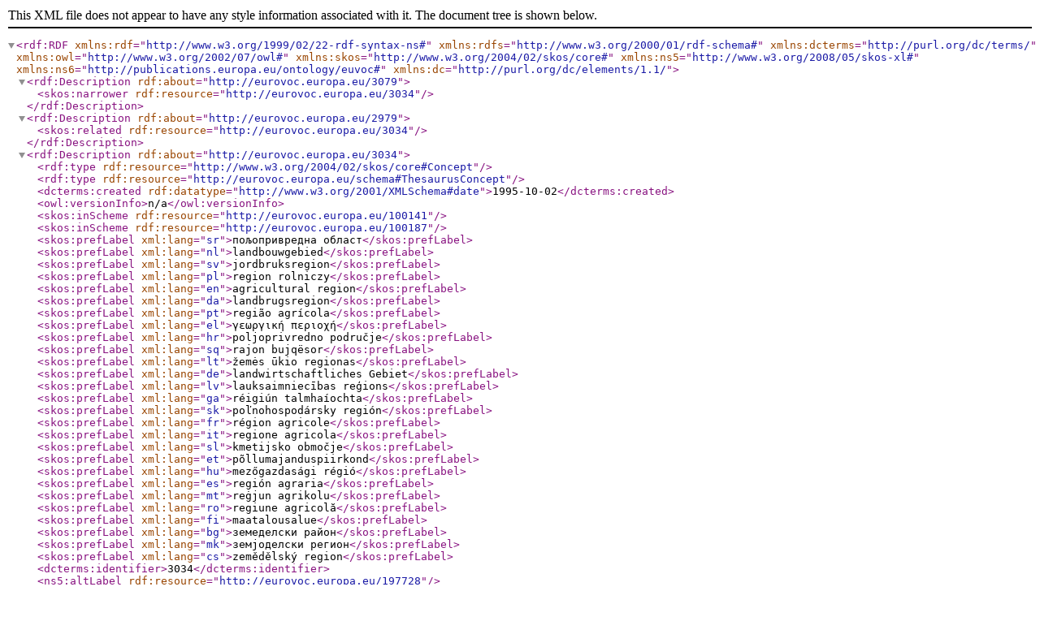

--- FILE ---
content_type: text/xml;charset=UTF-8
request_url: http://publications.europa.eu/resource/authority/eurovoc/3034
body_size: 1835
content:
<?xml version="1.0" encoding="utf-8" ?>
<rdf:RDF
	xmlns:rdf="http://www.w3.org/1999/02/22-rdf-syntax-ns#"
	xmlns:rdfs="http://www.w3.org/2000/01/rdf-schema#"
	xmlns:dcterms="http://purl.org/dc/terms/"
	xmlns:owl="http://www.w3.org/2002/07/owl#"
	xmlns:skos="http://www.w3.org/2004/02/skos/core#"
	xmlns:ns5="http://www.w3.org/2008/05/skos-xl#"
	xmlns:ns6="http://publications.europa.eu/ontology/euvoc#"
	xmlns:dc="http://purl.org/dc/elements/1.1/" >
  <rdf:Description rdf:about="http://eurovoc.europa.eu/3079">
    <skos:narrower rdf:resource="http://eurovoc.europa.eu/3034" />
  </rdf:Description>
  <rdf:Description rdf:about="http://eurovoc.europa.eu/2979">
    <skos:related rdf:resource="http://eurovoc.europa.eu/3034" />
  </rdf:Description>
  <rdf:Description rdf:about="http://eurovoc.europa.eu/3034">
    <rdf:type rdf:resource="http://www.w3.org/2004/02/skos/core#Concept" />
    <rdf:type rdf:resource="http://eurovoc.europa.eu/schema#ThesaurusConcept" />
    <dcterms:created rdf:datatype="http://www.w3.org/2001/XMLSchema#date">1995-10-02</dcterms:created>
    <owl:versionInfo>n/a</owl:versionInfo>
    <skos:inScheme rdf:resource="http://eurovoc.europa.eu/100141" />
    <skos:inScheme rdf:resource="http://eurovoc.europa.eu/100187" />
    <skos:prefLabel xml:lang="sr">пољопривредна област</skos:prefLabel>
    <skos:prefLabel xml:lang="nl">landbouwgebied</skos:prefLabel>
    <skos:prefLabel xml:lang="sv">jordbruksregion</skos:prefLabel>
    <skos:prefLabel xml:lang="pl">region rolniczy</skos:prefLabel>
    <skos:prefLabel xml:lang="en">agricultural region</skos:prefLabel>
    <skos:prefLabel xml:lang="da">landbrugsregion</skos:prefLabel>
    <skos:prefLabel xml:lang="pt">região agrícola</skos:prefLabel>
    <skos:prefLabel xml:lang="el">γεωργική περιοχή</skos:prefLabel>
    <skos:prefLabel xml:lang="hr">poljoprivredno područje</skos:prefLabel>
    <skos:prefLabel xml:lang="sq">rajon bujqësor</skos:prefLabel>
    <skos:prefLabel xml:lang="lt">žemės ūkio regionas</skos:prefLabel>
    <skos:prefLabel xml:lang="de">landwirtschaftliches Gebiet</skos:prefLabel>
    <skos:prefLabel xml:lang="lv">lauksaimniecības reģions</skos:prefLabel>
    <skos:prefLabel xml:lang="ga">réigiún talmhaíochta</skos:prefLabel>
    <skos:prefLabel xml:lang="sk">poľnohospodársky región</skos:prefLabel>
    <skos:prefLabel xml:lang="fr">région agricole</skos:prefLabel>
    <skos:prefLabel xml:lang="it">regione agricola</skos:prefLabel>
    <skos:prefLabel xml:lang="sl">kmetijsko območje</skos:prefLabel>
    <skos:prefLabel xml:lang="et">põllumajanduspiirkond</skos:prefLabel>
    <skos:prefLabel xml:lang="hu">mezőgazdasági régió</skos:prefLabel>
    <skos:prefLabel xml:lang="es">región agraria</skos:prefLabel>
    <skos:prefLabel xml:lang="mt">reġjun agrikolu</skos:prefLabel>
    <skos:prefLabel xml:lang="ro">regiune agricolă</skos:prefLabel>
    <skos:prefLabel xml:lang="fi">maatalousalue</skos:prefLabel>
    <skos:prefLabel xml:lang="bg">земеделски район</skos:prefLabel>
    <skos:prefLabel xml:lang="mk">земјоделски регион</skos:prefLabel>
    <skos:prefLabel xml:lang="cs">zemědělský region</skos:prefLabel>
    <dcterms:identifier>3034</dcterms:identifier>
    <ns5:altLabel rdf:resource="http://eurovoc.europa.eu/197728" />
    <ns5:altLabel rdf:resource="http://eurovoc.europa.eu/227059" />
    <ns5:altLabel rdf:resource="http://eurovoc.europa.eu/212257" />
    <ns5:altLabel rdf:resource="http://eurovoc.europa.eu/135264" />
    <ns5:altLabel rdf:resource="http://eurovoc.europa.eu/352845" />
    <ns5:altLabel rdf:resource="http://eurovoc.europa.eu/154086" />
    <ns5:altLabel rdf:resource="http://eurovoc.europa.eu/154087" />
    <ns5:altLabel rdf:resource="http://eurovoc.europa.eu/168486" />
    <ns5:altLabel rdf:resource="http://eurovoc.europa.eu/249094" />
    <ns5:altLabel rdf:resource="http://eurovoc.europa.eu/249095" />
    <ns5:altLabel rdf:resource="http://eurovoc.europa.eu/249096" />
    <ns5:altLabel rdf:resource="http://eurovoc.europa.eu/316905" />
    <ns5:altLabel rdf:resource="http://eurovoc.europa.eu/339153" />
    <ns5:altLabel rdf:resource="http://eurovoc.europa.eu/293901" />
    <ns5:altLabel rdf:resource="http://eurovoc.europa.eu/293902" />
    <ns5:altLabel rdf:resource="http://eurovoc.europa.eu/491399" />
    <ns5:altLabel rdf:resource="http://eurovoc.europa.eu/118733" />
    <ns5:altLabel rdf:resource="http://eurovoc.europa.eu/118734" />
    <ns5:altLabel rdf:resource="http://eurovoc.europa.eu/400183" />
    <ns5:altLabel rdf:resource="http://eurovoc.europa.eu/365546" />
    <ns5:altLabel rdf:resource="http://eurovoc.europa.eu/279045" />
    <ns5:prefLabel rdf:resource="http://eurovoc.europa.eu/197727" />
    <ns5:prefLabel rdf:resource="http://eurovoc.europa.eu/212256" />
    <ns5:prefLabel rdf:resource="http://eurovoc.europa.eu/329923" />
    <ns5:prefLabel rdf:resource="http://eurovoc.europa.eu/469551" />
    <ns5:prefLabel rdf:resource="http://eurovoc.europa.eu/154085" />
    <ns5:prefLabel rdf:resource="http://eurovoc.europa.eu/168485" />
    <ns5:prefLabel rdf:resource="http://eurovoc.europa.eu/279044" />
    <ns5:prefLabel rdf:resource="http://eurovoc.europa.eu/249093" />
    <ns5:prefLabel rdf:resource="http://eurovoc.europa.eu/377745" />
    <ns5:prefLabel rdf:resource="http://eurovoc.europa.eu/414153" />
    <ns5:prefLabel rdf:resource="http://eurovoc.europa.eu/316904" />
    <ns5:prefLabel rdf:resource="http://eurovoc.europa.eu/339152" />
    <ns5:prefLabel rdf:resource="http://eurovoc.europa.eu/293900" />
    <ns5:prefLabel rdf:resource="http://eurovoc.europa.eu/386923" />
    <ns5:prefLabel rdf:resource="http://eurovoc.europa.eu/xl_ga_b44056f183" />
    <ns5:prefLabel rdf:resource="http://eurovoc.europa.eu/352844" />
    <ns5:prefLabel rdf:resource="http://eurovoc.europa.eu/486111" />
    <ns5:prefLabel rdf:resource="http://eurovoc.europa.eu/307813" />
    <ns5:prefLabel rdf:resource="http://eurovoc.europa.eu/135263" />
    <ns5:prefLabel rdf:resource="http://eurovoc.europa.eu/265581" />
    <ns5:prefLabel rdf:resource="http://eurovoc.europa.eu/400182" />
    <ns5:prefLabel rdf:resource="http://eurovoc.europa.eu/365545" />
    <ns5:prefLabel rdf:resource="http://eurovoc.europa.eu/108978" />
    <ns5:prefLabel rdf:resource="http://eurovoc.europa.eu/426055" />
    <ns5:prefLabel rdf:resource="http://eurovoc.europa.eu/183893" />
    <ns5:prefLabel rdf:resource="http://eurovoc.europa.eu/118732" />
    <ns5:prefLabel rdf:resource="http://eurovoc.europa.eu/227058" />
    <skos:notation>3034</skos:notation>
    <ns6:status rdf:resource="http://publications.europa.eu/resource/authority/concept-status/CURRENT" />
    <ns6:xlNotation rdf:resource="http://eurovoc.europa.eu/note_1dc99b9fe8edeb1804d8115633986bed" />
    <skos:altLabel xml:lang="it">comprensorio agricolo</skos:altLabel>
    <skos:altLabel xml:lang="da">landbrugsområde</skos:altLabel>
    <skos:altLabel xml:lang="hu">agrárrégió</skos:altLabel>
    <skos:altLabel xml:lang="es">zona agrícola</skos:altLabel>
    <skos:altLabel xml:lang="it">area agricola</skos:altLabel>
    <skos:altLabel xml:lang="cs">agrární oblast</skos:altLabel>
    <skos:altLabel xml:lang="de">Agrargebiet</skos:altLabel>
    <skos:altLabel xml:lang="sv">jordbruksområde</skos:altLabel>
    <skos:altLabel xml:lang="pt">zona agrícola</skos:altLabel>
    <skos:altLabel xml:lang="sk">poľnohospodárska oblasť</skos:altLabel>
    <skos:altLabel xml:lang="el">γεωργική ζώνη</skos:altLabel>
    <skos:altLabel xml:lang="en">agricultural area</skos:altLabel>
    <skos:altLabel xml:lang="fr">zone agricole</skos:altLabel>
    <skos:altLabel xml:lang="nl">landbouwzone</skos:altLabel>
    <skos:altLabel xml:lang="sq">zonë bujqësore</skos:altLabel>
    <skos:altLabel xml:lang="es">zona agraria</skos:altLabel>
    <skos:altLabel xml:lang="it">zona agricola</skos:altLabel>
    <skos:altLabel xml:lang="lt">žemės ūkio sritis</skos:altLabel>
    <skos:altLabel xml:lang="ro">zonă agricolă</skos:altLabel>
    <skos:altLabel xml:lang="da">landbrugszone</skos:altLabel>
    <skos:altLabel xml:lang="hu">mezőgazdasági terület</skos:altLabel>
    <skos:broader rdf:resource="http://eurovoc.europa.eu/3079" />
    <skos:related rdf:resource="http://eurovoc.europa.eu/6313" />
    <skos:related rdf:resource="http://eurovoc.europa.eu/2979" />
    <skos:related rdf:resource="http://eurovoc.europa.eu/4630" />
    <dc:identifier>3034</dc:identifier>
  </rdf:Description>
  <rdf:Description rdf:about="http://eurovoc.europa.eu/4630">
    <skos:related rdf:resource="http://eurovoc.europa.eu/3034" />
  </rdf:Description>
  <rdf:Description rdf:about="http://eurovoc.europa.eu/6313">
    <skos:related rdf:resource="http://eurovoc.europa.eu/3034" />
  </rdf:Description>
</rdf:RDF>